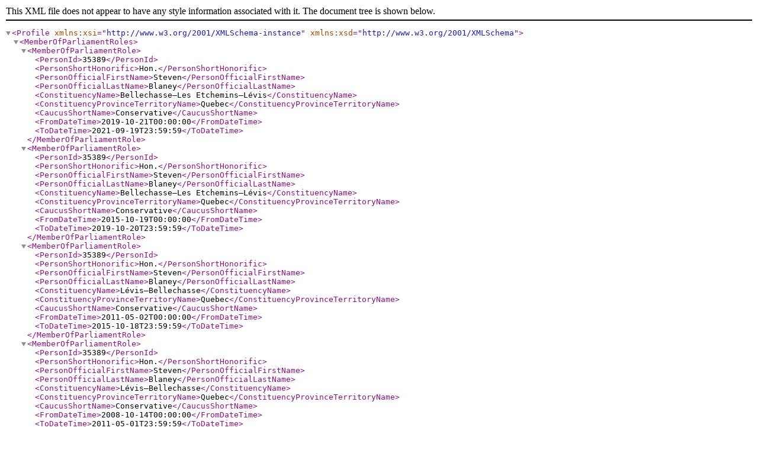

--- FILE ---
content_type: application/xml; charset=utf-8
request_url: https://www.ourcommons.ca/members/en/steven-blaney(35389)/roles/xml
body_size: 33514
content:
<Profile xmlns:xsi="http://www.w3.org/2001/XMLSchema-instance" xmlns:xsd="http://www.w3.org/2001/XMLSchema"><MemberOfParliamentRoles><MemberOfParliamentRole><PersonId>35389</PersonId><PersonShortHonorific>Hon.</PersonShortHonorific><PersonOfficialFirstName>Steven</PersonOfficialFirstName><PersonOfficialLastName>Blaney</PersonOfficialLastName><ConstituencyName>Bellechasse—Les Etchemins—Lévis</ConstituencyName><ConstituencyProvinceTerritoryName>Quebec</ConstituencyProvinceTerritoryName><CaucusShortName>Conservative</CaucusShortName><FromDateTime>2019-10-21T00:00:00</FromDateTime><ToDateTime>2021-09-19T23:59:59</ToDateTime></MemberOfParliamentRole><MemberOfParliamentRole><PersonId>35389</PersonId><PersonShortHonorific>Hon.</PersonShortHonorific><PersonOfficialFirstName>Steven</PersonOfficialFirstName><PersonOfficialLastName>Blaney</PersonOfficialLastName><ConstituencyName>Bellechasse—Les Etchemins—Lévis</ConstituencyName><ConstituencyProvinceTerritoryName>Quebec</ConstituencyProvinceTerritoryName><CaucusShortName>Conservative</CaucusShortName><FromDateTime>2015-10-19T00:00:00</FromDateTime><ToDateTime>2019-10-20T23:59:59</ToDateTime></MemberOfParliamentRole><MemberOfParliamentRole><PersonId>35389</PersonId><PersonShortHonorific>Hon.</PersonShortHonorific><PersonOfficialFirstName>Steven</PersonOfficialFirstName><PersonOfficialLastName>Blaney</PersonOfficialLastName><ConstituencyName>Lévis—Bellechasse</ConstituencyName><ConstituencyProvinceTerritoryName>Quebec</ConstituencyProvinceTerritoryName><CaucusShortName>Conservative</CaucusShortName><FromDateTime>2011-05-02T00:00:00</FromDateTime><ToDateTime>2015-10-18T23:59:59</ToDateTime></MemberOfParliamentRole><MemberOfParliamentRole><PersonId>35389</PersonId><PersonShortHonorific>Hon.</PersonShortHonorific><PersonOfficialFirstName>Steven</PersonOfficialFirstName><PersonOfficialLastName>Blaney</PersonOfficialLastName><ConstituencyName>Lévis—Bellechasse</ConstituencyName><ConstituencyProvinceTerritoryName>Quebec</ConstituencyProvinceTerritoryName><CaucusShortName>Conservative</CaucusShortName><FromDateTime>2008-10-14T00:00:00</FromDateTime><ToDateTime>2011-05-01T23:59:59</ToDateTime></MemberOfParliamentRole><MemberOfParliamentRole><PersonId>35389</PersonId><PersonShortHonorific>Hon.</PersonShortHonorific><PersonOfficialFirstName>Steven</PersonOfficialFirstName><PersonOfficialLastName>Blaney</PersonOfficialLastName><ConstituencyName>Lévis—Bellechasse</ConstituencyName><ConstituencyProvinceTerritoryName>Quebec</ConstituencyProvinceTerritoryName><CaucusShortName>Conservative</CaucusShortName><FromDateTime>2006-01-23T00:00:00</FromDateTime><ToDateTime>2008-10-13T23:59:59</ToDateTime></MemberOfParliamentRole></MemberOfParliamentRoles><CaucusMemberRoles><CaucusMemberRole><CaucusShortName>Conservative</CaucusShortName><FromDateTime>2019-10-21T00:00:00</FromDateTime><ToDateTime>2021-09-19T23:59:59</ToDateTime><ParliamentNumber>43</ParliamentNumber></CaucusMemberRole><CaucusMemberRole><CaucusShortName>Conservative</CaucusShortName><FromDateTime>2015-10-19T00:00:00</FromDateTime><ToDateTime>2019-10-20T23:59:59</ToDateTime><ParliamentNumber>42</ParliamentNumber></CaucusMemberRole><CaucusMemberRole><CaucusShortName>Conservative</CaucusShortName><FromDateTime>2011-05-02T00:00:00</FromDateTime><ToDateTime>2015-10-18T23:59:59</ToDateTime><ParliamentNumber>41</ParliamentNumber></CaucusMemberRole><CaucusMemberRole><CaucusShortName>Conservative</CaucusShortName><FromDateTime>2008-10-14T00:00:00</FromDateTime><ToDateTime>2011-05-01T23:59:59</ToDateTime><ParliamentNumber>40</ParliamentNumber></CaucusMemberRole><CaucusMemberRole><CaucusShortName>Conservative</CaucusShortName><FromDateTime>2006-01-23T00:00:00</FromDateTime><ToDateTime>2008-10-13T23:59:59</ToDateTime><ParliamentNumber>39</ParliamentNumber></CaucusMemberRole></CaucusMemberRoles><ParliamentaryPositionRoles><ParliamentaryPositionRole><Title>Minister of Public Safety and Emergency Preparedness</Title><FromDateTime>2013-07-15T11:01:00</FromDateTime><ToDateTime>2015-11-04T10:44:59</ToDateTime></ParliamentaryPositionRole><ParliamentaryPositionRole><Title>Minister for La Francophonie</Title><FromDateTime>2013-02-22T00:00:00</FromDateTime><ToDateTime>2013-07-14T23:59:59</ToDateTime></ParliamentaryPositionRole><ParliamentaryPositionRole><Title>Minister of Veterans Affairs</Title><FromDateTime>2011-05-18T11:00:00</FromDateTime><ToDateTime>2013-07-14T23:59:59</ToDateTime></ParliamentaryPositionRole></ParliamentaryPositionRoles><CommitteeMemberRoles><CommitteeMemberRole><ParliamentNumber>43</ParliamentNumber><SessionNumber>2</SessionNumber><AffiliationRoleName>Vice-Chair</AffiliationRoleName><CommitteeName>Official Languages</CommitteeName><FromDateTime>2020-10-13T15:30:00</FromDateTime><ToDateTime>2021-08-15T10:00:00</ToDateTime></CommitteeMemberRole><CommitteeMemberRole><ParliamentNumber>43</ParliamentNumber><SessionNumber>1</SessionNumber><AffiliationRoleName>Vice-Chair</AffiliationRoleName><CommitteeName>Canadian Heritage</CommitteeName><FromDateTime>2020-02-19T15:45:00</FromDateTime><ToDateTime>2020-08-18T16:00:00</ToDateTime></CommitteeMemberRole><CommitteeMemberRole><ParliamentNumber>43</ParliamentNumber><SessionNumber>2</SessionNumber><AffiliationRoleName>Member</AffiliationRoleName><CommitteeName>Subcommittee on Agenda and Procedure</CommitteeName><FromDateTime>2020-10-13T16:00:00</FromDateTime><ToDateTime>2021-08-15T10:00:00</ToDateTime></CommitteeMemberRole><CommitteeMemberRole><ParliamentNumber>43</ParliamentNumber><SessionNumber>2</SessionNumber><AffiliationRoleName>Member</AffiliationRoleName><CommitteeName>Official Languages</CommitteeName><FromDateTime>2020-10-06T23:59:00</FromDateTime><ToDateTime>2021-08-15T10:00:00</ToDateTime></CommitteeMemberRole><CommitteeMemberRole><ParliamentNumber>43</ParliamentNumber><SessionNumber>1</SessionNumber><AffiliationRoleName>Member</AffiliationRoleName><CommitteeName>Canadian Heritage</CommitteeName><FromDateTime>2020-02-05T15:32:52</FromDateTime><ToDateTime>2020-08-18T16:00:00</ToDateTime></CommitteeMemberRole><CommitteeMemberRole><ParliamentNumber>43</ParliamentNumber><SessionNumber>1</SessionNumber><AffiliationRoleName>Member</AffiliationRoleName><CommitteeName>COVID-19 Pandemic</CommitteeName><FromDateTime>2020-04-20T14:36:52</FromDateTime><ToDateTime>2020-06-18T00:00:00</ToDateTime></CommitteeMemberRole></CommitteeMemberRoles><ParliamentaryAssociationsandInterparliamentaryGroupRoles><ParliamentaryAssociationsandInterparliamentaryGroupRole><AssociationMemberRoleType>Association Member</AssociationMemberRoleType><Title /><Organization>Canada-Africa Parliamentary Association</Organization></ParliamentaryAssociationsandInterparliamentaryGroupRole><ParliamentaryAssociationsandInterparliamentaryGroupRole><AssociationMemberRoleType>Association Member</AssociationMemberRoleType><Title /><Organization>Canada-China Legislative Association</Organization></ParliamentaryAssociationsandInterparliamentaryGroupRole><ParliamentaryAssociationsandInterparliamentaryGroupRole><AssociationMemberRoleType>Association Executive Member</AssociationMemberRoleType><Title>Member</Title><Organization>Canada-Europe Parliamentary Association</Organization></ParliamentaryAssociationsandInterparliamentaryGroupRole><ParliamentaryAssociationsandInterparliamentaryGroupRole><AssociationMemberRoleType>Association Member</AssociationMemberRoleType><Title /><Organization>Canada-Europe Parliamentary Association</Organization></ParliamentaryAssociationsandInterparliamentaryGroupRole><ParliamentaryAssociationsandInterparliamentaryGroupRole><AssociationMemberRoleType>Association Member</AssociationMemberRoleType><Title /><Organization>Canada-Europe Parliamentary Association</Organization></ParliamentaryAssociationsandInterparliamentaryGroupRole><ParliamentaryAssociationsandInterparliamentaryGroupRole><AssociationMemberRoleType>Association Member</AssociationMemberRoleType><Title /><Organization>Canada-Europe Parliamentary Association</Organization></ParliamentaryAssociationsandInterparliamentaryGroupRole><ParliamentaryAssociationsandInterparliamentaryGroupRole><AssociationMemberRoleType>Association Member</AssociationMemberRoleType><Title /><Organization>Canada-Europe Parliamentary Association</Organization></ParliamentaryAssociationsandInterparliamentaryGroupRole><ParliamentaryAssociationsandInterparliamentaryGroupRole><AssociationMemberRoleType>Association Member</AssociationMemberRoleType><Title /><Organization>Canada-Europe Parliamentary Association</Organization></ParliamentaryAssociationsandInterparliamentaryGroupRole><ParliamentaryAssociationsandInterparliamentaryGroupRole><AssociationMemberRoleType>Association Member</AssociationMemberRoleType><Title /><Organization>Canada-Europe Parliamentary Association</Organization></ParliamentaryAssociationsandInterparliamentaryGroupRole><ParliamentaryAssociationsandInterparliamentaryGroupRole><AssociationMemberRoleType>Association Executive Member</AssociationMemberRoleType><Title>Member</Title><Organization>Canada-France Inter-parliamentary Association</Organization></ParliamentaryAssociationsandInterparliamentaryGroupRole><ParliamentaryAssociationsandInterparliamentaryGroupRole><AssociationMemberRoleType>Association Executive Member</AssociationMemberRoleType><Title>Member</Title><Organization>Canada-France Inter-parliamentary Association</Organization></ParliamentaryAssociationsandInterparliamentaryGroupRole><ParliamentaryAssociationsandInterparliamentaryGroupRole><AssociationMemberRoleType>Association Member</AssociationMemberRoleType><Title /><Organization>Canada-France Inter-parliamentary Association</Organization></ParliamentaryAssociationsandInterparliamentaryGroupRole><ParliamentaryAssociationsandInterparliamentaryGroupRole><AssociationMemberRoleType>Association Member</AssociationMemberRoleType><Title /><Organization>Canada-France Inter-parliamentary Association</Organization></ParliamentaryAssociationsandInterparliamentaryGroupRole><ParliamentaryAssociationsandInterparliamentaryGroupRole><AssociationMemberRoleType>Association Member</AssociationMemberRoleType><Title /><Organization>Canada-France Inter-parliamentary Association</Organization></ParliamentaryAssociationsandInterparliamentaryGroupRole><ParliamentaryAssociationsandInterparliamentaryGroupRole><AssociationMemberRoleType>Association Member</AssociationMemberRoleType><Title /><Organization>Canada-France Inter-parliamentary Association</Organization></ParliamentaryAssociationsandInterparliamentaryGroupRole><ParliamentaryAssociationsandInterparliamentaryGroupRole><AssociationMemberRoleType>Association Executive Member</AssociationMemberRoleType><Title>Member</Title><Organization>Canada-France Inter-parliamentary Association</Organization></ParliamentaryAssociationsandInterparliamentaryGroupRole><ParliamentaryAssociationsandInterparliamentaryGroupRole><AssociationMemberRoleType>Association Chair</AssociationMemberRoleType><Title>Co-Chair</Title><Organization>Canada-France Inter-parliamentary Association</Organization></ParliamentaryAssociationsandInterparliamentaryGroupRole><ParliamentaryAssociationsandInterparliamentaryGroupRole><AssociationMemberRoleType>Association Member</AssociationMemberRoleType><Title /><Organization>Canada-France Inter-parliamentary Association</Organization></ParliamentaryAssociationsandInterparliamentaryGroupRole><ParliamentaryAssociationsandInterparliamentaryGroupRole><AssociationMemberRoleType>Association Member</AssociationMemberRoleType><Title /><Organization>Canada-France Inter-parliamentary Association</Organization></ParliamentaryAssociationsandInterparliamentaryGroupRole><ParliamentaryAssociationsandInterparliamentaryGroupRole><AssociationMemberRoleType>Association Vice-Chair</AssociationMemberRoleType><Title>Vice-Chair</Title><Organization>Canada-France Inter-parliamentary Association</Organization></ParliamentaryAssociationsandInterparliamentaryGroupRole><ParliamentaryAssociationsandInterparliamentaryGroupRole><AssociationMemberRoleType>Association Vice-Chair</AssociationMemberRoleType><Title>Vice-Chair</Title><Organization>Canada-France Inter-parliamentary Association</Organization></ParliamentaryAssociationsandInterparliamentaryGroupRole><ParliamentaryAssociationsandInterparliamentaryGroupRole><AssociationMemberRoleType>Association Executive Member</AssociationMemberRoleType><Title>Member</Title><Organization>Canada-France Inter-parliamentary Association</Organization></ParliamentaryAssociationsandInterparliamentaryGroupRole><ParliamentaryAssociationsandInterparliamentaryGroupRole><AssociationMemberRoleType>Association Member</AssociationMemberRoleType><Title /><Organization>Canada-France Inter-parliamentary Association</Organization></ParliamentaryAssociationsandInterparliamentaryGroupRole><ParliamentaryAssociationsandInterparliamentaryGroupRole><AssociationMemberRoleType>Association Member</AssociationMemberRoleType><Title /><Organization>Canada-France Inter-parliamentary Association</Organization></ParliamentaryAssociationsandInterparliamentaryGroupRole><ParliamentaryAssociationsandInterparliamentaryGroupRole><AssociationMemberRoleType>Association Executive Member</AssociationMemberRoleType><Title>Member</Title><Organization>Canada-France Inter-Parliamentary Association</Organization></ParliamentaryAssociationsandInterparliamentaryGroupRole><ParliamentaryAssociationsandInterparliamentaryGroupRole><AssociationMemberRoleType>Association Member</AssociationMemberRoleType><Title /><Organization>Canada-France Inter-Parliamentary Association</Organization></ParliamentaryAssociationsandInterparliamentaryGroupRole><ParliamentaryAssociationsandInterparliamentaryGroupRole><AssociationMemberRoleType>Association Member</AssociationMemberRoleType><Title /><Organization>Canada-France Inter-Parliamentary Association</Organization></ParliamentaryAssociationsandInterparliamentaryGroupRole><ParliamentaryAssociationsandInterparliamentaryGroupRole><AssociationMemberRoleType>Association Executive Member</AssociationMemberRoleType><Title>Member</Title><Organization>Canada-France Inter-Parliamentary Association</Organization></ParliamentaryAssociationsandInterparliamentaryGroupRole><ParliamentaryAssociationsandInterparliamentaryGroupRole><AssociationMemberRoleType>Association Member</AssociationMemberRoleType><Title /><Organization>Canada-France Inter-Parliamentary Association</Organization></ParliamentaryAssociationsandInterparliamentaryGroupRole><ParliamentaryAssociationsandInterparliamentaryGroupRole><AssociationMemberRoleType>Association Member</AssociationMemberRoleType><Title /><Organization>Canada-Germany Interparliamentary Group</Organization></ParliamentaryAssociationsandInterparliamentaryGroupRole><ParliamentaryAssociationsandInterparliamentaryGroupRole><AssociationMemberRoleType>Association Member</AssociationMemberRoleType><Title /><Organization>Canada-Germany Interparliamentary Group</Organization></ParliamentaryAssociationsandInterparliamentaryGroupRole><ParliamentaryAssociationsandInterparliamentaryGroupRole><AssociationMemberRoleType>Association Member</AssociationMemberRoleType><Title /><Organization>Canada-Germany Interparliamentary Group</Organization></ParliamentaryAssociationsandInterparliamentaryGroupRole><ParliamentaryAssociationsandInterparliamentaryGroupRole><AssociationMemberRoleType>Association Member</AssociationMemberRoleType><Title /><Organization>Canada-Germany Interparliamentary Group</Organization></ParliamentaryAssociationsandInterparliamentaryGroupRole><ParliamentaryAssociationsandInterparliamentaryGroupRole><AssociationMemberRoleType>Association Executive Member</AssociationMemberRoleType><Title>Member</Title><Organization>Canada-Ireland Interparliamentary Group</Organization></ParliamentaryAssociationsandInterparliamentaryGroupRole><ParliamentaryAssociationsandInterparliamentaryGroupRole><AssociationMemberRoleType>Association Member</AssociationMemberRoleType><Title /><Organization>Canada-Ireland Interparliamentary Group</Organization></ParliamentaryAssociationsandInterparliamentaryGroupRole><ParliamentaryAssociationsandInterparliamentaryGroupRole><AssociationMemberRoleType>Association Member</AssociationMemberRoleType><Title /><Organization>Canada-Ireland Interparliamentary Group</Organization></ParliamentaryAssociationsandInterparliamentaryGroupRole><ParliamentaryAssociationsandInterparliamentaryGroupRole><AssociationMemberRoleType>Association Member</AssociationMemberRoleType><Title /><Organization>Canada-Ireland Interparliamentary Group</Organization></ParliamentaryAssociationsandInterparliamentaryGroupRole><ParliamentaryAssociationsandInterparliamentaryGroupRole><AssociationMemberRoleType>Association Member</AssociationMemberRoleType><Title /><Organization>Canada-Ireland Interparliamentary Group</Organization></ParliamentaryAssociationsandInterparliamentaryGroupRole><ParliamentaryAssociationsandInterparliamentaryGroupRole><AssociationMemberRoleType>Association Executive Member</AssociationMemberRoleType><Title>Member</Title><Organization>Canada-Ireland Interparliamentary Group</Organization></ParliamentaryAssociationsandInterparliamentaryGroupRole><ParliamentaryAssociationsandInterparliamentaryGroupRole><AssociationMemberRoleType>Association Member</AssociationMemberRoleType><Title /><Organization>Canada-Ireland Interparliamentary Group</Organization></ParliamentaryAssociationsandInterparliamentaryGroupRole><ParliamentaryAssociationsandInterparliamentaryGroupRole><AssociationMemberRoleType>Association Member</AssociationMemberRoleType><Title /><Organization>Canada-Ireland Interparliamentary Group</Organization></ParliamentaryAssociationsandInterparliamentaryGroupRole><ParliamentaryAssociationsandInterparliamentaryGroupRole><AssociationMemberRoleType>Association Member</AssociationMemberRoleType><Title /><Organization>Canada-Ireland Interparliamentary Group</Organization></ParliamentaryAssociationsandInterparliamentaryGroupRole><ParliamentaryAssociationsandInterparliamentaryGroupRole><AssociationMemberRoleType>Association Member</AssociationMemberRoleType><Title /><Organization>Canada-Israel Interparliamentary Group</Organization></ParliamentaryAssociationsandInterparliamentaryGroupRole><ParliamentaryAssociationsandInterparliamentaryGroupRole><AssociationMemberRoleType>Association Member</AssociationMemberRoleType><Title /><Organization>Canada-Israel Interparliamentary Group</Organization></ParliamentaryAssociationsandInterparliamentaryGroupRole><ParliamentaryAssociationsandInterparliamentaryGroupRole><AssociationMemberRoleType>Association Member</AssociationMemberRoleType><Title /><Organization>Canada-Israel Interparliamentary Group</Organization></ParliamentaryAssociationsandInterparliamentaryGroupRole><ParliamentaryAssociationsandInterparliamentaryGroupRole><AssociationMemberRoleType>Association Member</AssociationMemberRoleType><Title /><Organization>Canada-Israel Interparliamentary Group</Organization></ParliamentaryAssociationsandInterparliamentaryGroupRole><ParliamentaryAssociationsandInterparliamentaryGroupRole><AssociationMemberRoleType>Association Member</AssociationMemberRoleType><Title /><Organization>Canada-Israel Interparliamentary Group</Organization></ParliamentaryAssociationsandInterparliamentaryGroupRole><ParliamentaryAssociationsandInterparliamentaryGroupRole><AssociationMemberRoleType>Association Member</AssociationMemberRoleType><Title /><Organization>Canada-Israel Interparliamentary Group</Organization></ParliamentaryAssociationsandInterparliamentaryGroupRole><ParliamentaryAssociationsandInterparliamentaryGroupRole><AssociationMemberRoleType>Association Member</AssociationMemberRoleType><Title /><Organization>Canada-Italy Interparliamentary Group</Organization></ParliamentaryAssociationsandInterparliamentaryGroupRole><ParliamentaryAssociationsandInterparliamentaryGroupRole><AssociationMemberRoleType>Association Member</AssociationMemberRoleType><Title /><Organization>Canada-Italy Interparliamentary Group</Organization></ParliamentaryAssociationsandInterparliamentaryGroupRole><ParliamentaryAssociationsandInterparliamentaryGroupRole><AssociationMemberRoleType>Association Member</AssociationMemberRoleType><Title /><Organization>Canada-Italy Interparliamentary Group</Organization></ParliamentaryAssociationsandInterparliamentaryGroupRole><ParliamentaryAssociationsandInterparliamentaryGroupRole><AssociationMemberRoleType>Association Member</AssociationMemberRoleType><Title /><Organization>Canada-Italy Interparliamentary Group</Organization></ParliamentaryAssociationsandInterparliamentaryGroupRole><ParliamentaryAssociationsandInterparliamentaryGroupRole><AssociationMemberRoleType>Association Member</AssociationMemberRoleType><Title /><Organization>Canada-Japan Inter-Parliamentary Group</Organization></ParliamentaryAssociationsandInterparliamentaryGroupRole><ParliamentaryAssociationsandInterparliamentaryGroupRole><AssociationMemberRoleType>Association Member</AssociationMemberRoleType><Title /><Organization>Canada-Japan Inter-Parliamentary Group</Organization></ParliamentaryAssociationsandInterparliamentaryGroupRole><ParliamentaryAssociationsandInterparliamentaryGroupRole><AssociationMemberRoleType>Association Member</AssociationMemberRoleType><Title /><Organization>Canada-United Kingdom Inter-Parliamentary Association</Organization></ParliamentaryAssociationsandInterparliamentaryGroupRole><ParliamentaryAssociationsandInterparliamentaryGroupRole><AssociationMemberRoleType>Association Member</AssociationMemberRoleType><Title /><Organization>Canada-United States Inter-Parliamentary Group</Organization></ParliamentaryAssociationsandInterparliamentaryGroupRole><ParliamentaryAssociationsandInterparliamentaryGroupRole><AssociationMemberRoleType>Association Member</AssociationMemberRoleType><Title /><Organization>Canada-United States Inter-Parliamentary Group</Organization></ParliamentaryAssociationsandInterparliamentaryGroupRole><ParliamentaryAssociationsandInterparliamentaryGroupRole><AssociationMemberRoleType>Association Executive Member</AssociationMemberRoleType><Title>Executive member</Title><Organization>Canadian Branch of the Assemblée parlementaire de la Francophonie</Organization></ParliamentaryAssociationsandInterparliamentaryGroupRole><ParliamentaryAssociationsandInterparliamentaryGroupRole><AssociationMemberRoleType>Association Member</AssociationMemberRoleType><Title /><Organization>Canadian Branch of the Assemblée parlementaire de la Francophonie</Organization></ParliamentaryAssociationsandInterparliamentaryGroupRole><ParliamentaryAssociationsandInterparliamentaryGroupRole><AssociationMemberRoleType>Association Member</AssociationMemberRoleType><Title /><Organization>Canadian Branch of the Assemblée parlementaire de la Francophonie</Organization></ParliamentaryAssociationsandInterparliamentaryGroupRole><ParliamentaryAssociationsandInterparliamentaryGroupRole><AssociationMemberRoleType>Association Member</AssociationMemberRoleType><Title /><Organization>Canadian Branch of the Assemblée parlementaire de la Francophonie</Organization></ParliamentaryAssociationsandInterparliamentaryGroupRole><ParliamentaryAssociationsandInterparliamentaryGroupRole><AssociationMemberRoleType>Association Member</AssociationMemberRoleType><Title /><Organization>Canadian Branch of the Assemblée parlementaire de la Francophonie</Organization></ParliamentaryAssociationsandInterparliamentaryGroupRole><ParliamentaryAssociationsandInterparliamentaryGroupRole><AssociationMemberRoleType>Association Member</AssociationMemberRoleType><Title /><Organization>Canadian Branch of the Assemblée parlementaire de la Francophonie</Organization></ParliamentaryAssociationsandInterparliamentaryGroupRole><ParliamentaryAssociationsandInterparliamentaryGroupRole><AssociationMemberRoleType>Association Member</AssociationMemberRoleType><Title /><Organization>Canadian Branch of the Assemblée parlementaire de la Francophonie</Organization></ParliamentaryAssociationsandInterparliamentaryGroupRole><ParliamentaryAssociationsandInterparliamentaryGroupRole><AssociationMemberRoleType>Association Member</AssociationMemberRoleType><Title /><Organization>Canadian Branch of the Assemblée parlementaire de la Francophonie</Organization></ParliamentaryAssociationsandInterparliamentaryGroupRole><ParliamentaryAssociationsandInterparliamentaryGroupRole><AssociationMemberRoleType>Association Member</AssociationMemberRoleType><Title /><Organization>Canadian Branch of the Commonwealth Parliamentary Association</Organization></ParliamentaryAssociationsandInterparliamentaryGroupRole><ParliamentaryAssociationsandInterparliamentaryGroupRole><AssociationMemberRoleType>Association Member</AssociationMemberRoleType><Title /><Organization>Canadian Branch of the Commonwealth Parliamentary Association</Organization></ParliamentaryAssociationsandInterparliamentaryGroupRole><ParliamentaryAssociationsandInterparliamentaryGroupRole><AssociationMemberRoleType>Association Member</AssociationMemberRoleType><Title /><Organization>Canadian Branch of the Commonwealth Parliamentary Association</Organization></ParliamentaryAssociationsandInterparliamentaryGroupRole><ParliamentaryAssociationsandInterparliamentaryGroupRole><AssociationMemberRoleType>Association Member</AssociationMemberRoleType><Title /><Organization>Canadian Branch of the Commonwealth Parliamentary Association</Organization></ParliamentaryAssociationsandInterparliamentaryGroupRole><ParliamentaryAssociationsandInterparliamentaryGroupRole><AssociationMemberRoleType>Association Member</AssociationMemberRoleType><Title /><Organization>Canadian Branch of the Commonwealth Parliamentary Association</Organization></ParliamentaryAssociationsandInterparliamentaryGroupRole><ParliamentaryAssociationsandInterparliamentaryGroupRole><AssociationMemberRoleType>Association Member</AssociationMemberRoleType><Title /><Organization>Canadian Branch of the Commonwealth Parliamentary Association</Organization></ParliamentaryAssociationsandInterparliamentaryGroupRole><ParliamentaryAssociationsandInterparliamentaryGroupRole><AssociationMemberRoleType>Association Member</AssociationMemberRoleType><Title /><Organization>Canadian Delegation to the Organization for Security and Co-operation in Europe Parliamentary Assembly</Organization></ParliamentaryAssociationsandInterparliamentaryGroupRole><ParliamentaryAssociationsandInterparliamentaryGroupRole><AssociationMemberRoleType>Association Member</AssociationMemberRoleType><Title /><Organization>Canadian Delegation to the Organization for Security and Co-operation in Europe Parliamentary Assembly</Organization></ParliamentaryAssociationsandInterparliamentaryGroupRole><ParliamentaryAssociationsandInterparliamentaryGroupRole><AssociationMemberRoleType>Association Member</AssociationMemberRoleType><Title /><Organization>Canadian Delegation to the Organization for Security and Co-operation in Europe Parliamentary Assembly</Organization></ParliamentaryAssociationsandInterparliamentaryGroupRole><ParliamentaryAssociationsandInterparliamentaryGroupRole><AssociationMemberRoleType>Association Member</AssociationMemberRoleType><Title /><Organization>Canadian Delegation to the Organization for Security and Co-operation in Europe Parliamentary Assembly</Organization></ParliamentaryAssociationsandInterparliamentaryGroupRole><ParliamentaryAssociationsandInterparliamentaryGroupRole><AssociationMemberRoleType>Association Member</AssociationMemberRoleType><Title /><Organization>Canadian Delegation to the Organization for Security and Co-operation in Europe Parliamentary Assembly</Organization></ParliamentaryAssociationsandInterparliamentaryGroupRole><ParliamentaryAssociationsandInterparliamentaryGroupRole><AssociationMemberRoleType>Association Member</AssociationMemberRoleType><Title /><Organization>Canadian Delegation to the Organization for Security and Co-operation in Europe Parliamentary Assembly</Organization></ParliamentaryAssociationsandInterparliamentaryGroupRole><ParliamentaryAssociationsandInterparliamentaryGroupRole><AssociationMemberRoleType>Association Executive Member</AssociationMemberRoleType><Title>Member</Title><Organization>Canadian Group of the Inter-Parliamentary Union</Organization></ParliamentaryAssociationsandInterparliamentaryGroupRole><ParliamentaryAssociationsandInterparliamentaryGroupRole><AssociationMemberRoleType>Association Member</AssociationMemberRoleType><Title /><Organization>Canadian Group of the Inter-Parliamentary Union</Organization></ParliamentaryAssociationsandInterparliamentaryGroupRole><ParliamentaryAssociationsandInterparliamentaryGroupRole><AssociationMemberRoleType>Association Member</AssociationMemberRoleType><Title /><Organization>Canadian Group of the Inter-Parliamentary Union</Organization></ParliamentaryAssociationsandInterparliamentaryGroupRole><ParliamentaryAssociationsandInterparliamentaryGroupRole><AssociationMemberRoleType>Association Member</AssociationMemberRoleType><Title /><Organization>Canadian Group of the Inter-Parliamentary Union</Organization></ParliamentaryAssociationsandInterparliamentaryGroupRole><ParliamentaryAssociationsandInterparliamentaryGroupRole><AssociationMemberRoleType>Association Member</AssociationMemberRoleType><Title /><Organization>Canadian NATO Parliamentary Association</Organization></ParliamentaryAssociationsandInterparliamentaryGroupRole><ParliamentaryAssociationsandInterparliamentaryGroupRole><AssociationMemberRoleType>Association Member</AssociationMemberRoleType><Title /><Organization>Canadian NATO Parliamentary Association</Organization></ParliamentaryAssociationsandInterparliamentaryGroupRole><ParliamentaryAssociationsandInterparliamentaryGroupRole><AssociationMemberRoleType>Association Member</AssociationMemberRoleType><Title /><Organization>Canadian NATO Parliamentary Association</Organization></ParliamentaryAssociationsandInterparliamentaryGroupRole><ParliamentaryAssociationsandInterparliamentaryGroupRole><AssociationMemberRoleType>Association Executive Member</AssociationMemberRoleType><Title>Counsellor</Title><Organization>Canadian Section of ParlAmericas</Organization></ParliamentaryAssociationsandInterparliamentaryGroupRole><ParliamentaryAssociationsandInterparliamentaryGroupRole><AssociationMemberRoleType>Association Member</AssociationMemberRoleType><Title /><Organization>Canadian Section of ParlAmericas</Organization></ParliamentaryAssociationsandInterparliamentaryGroupRole><ParliamentaryAssociationsandInterparliamentaryGroupRole><AssociationMemberRoleType>Association Member</AssociationMemberRoleType><Title /><Organization>Canadian Section of ParlAmericas</Organization></ParliamentaryAssociationsandInterparliamentaryGroupRole><ParliamentaryAssociationsandInterparliamentaryGroupRole><AssociationMemberRoleType>Association Member</AssociationMemberRoleType><Title /><Organization>Canadian Section of ParlAmericas</Organization></ParliamentaryAssociationsandInterparliamentaryGroupRole><ParliamentaryAssociationsandInterparliamentaryGroupRole><AssociationMemberRoleType>Association Member</AssociationMemberRoleType><Title /><Organization>Canadian Section of ParlAmericas</Organization></ParliamentaryAssociationsandInterparliamentaryGroupRole></ParliamentaryAssociationsandInterparliamentaryGroupRoles><ElectionCandidateRoles><ElectionCandidateRole><ElectionEventTypeName>General Election</ElectionEventTypeName><ElectionEndDate>2019-10-21T00:00:00</ElectionEndDate><ConstituencyName>Bellechasse—Les Etchemins—Lévis</ConstituencyName><ConstituencyProvinceTerritoryName>Quebec</ConstituencyProvinceTerritoryName><PoliticalPartyName>Conservative Party of Canada</PoliticalPartyName><ResolvedElectionResultTypeName>Re-Elected</ResolvedElectionResultTypeName></ElectionCandidateRole><ElectionCandidateRole><ElectionEventTypeName>General Election</ElectionEventTypeName><ElectionEndDate>2015-10-19T00:00:00</ElectionEndDate><ConstituencyName>Bellechasse—Les Etchemins—Lévis</ConstituencyName><ConstituencyProvinceTerritoryName>Quebec</ConstituencyProvinceTerritoryName><PoliticalPartyName>Conservative Party of Canada</PoliticalPartyName><ResolvedElectionResultTypeName>Re-Elected</ResolvedElectionResultTypeName></ElectionCandidateRole><ElectionCandidateRole><ElectionEventTypeName>General Election</ElectionEventTypeName><ElectionEndDate>2011-05-02T00:00:00</ElectionEndDate><ConstituencyName>Lévis—Bellechasse</ConstituencyName><ConstituencyProvinceTerritoryName>Quebec</ConstituencyProvinceTerritoryName><PoliticalPartyName>Conservative Party of Canada</PoliticalPartyName><ResolvedElectionResultTypeName>Re-Elected</ResolvedElectionResultTypeName></ElectionCandidateRole><ElectionCandidateRole><ElectionEventTypeName>General Election</ElectionEventTypeName><ElectionEndDate>2008-10-14T00:00:00</ElectionEndDate><ConstituencyName>Lévis—Bellechasse</ConstituencyName><ConstituencyProvinceTerritoryName>Quebec</ConstituencyProvinceTerritoryName><PoliticalPartyName>Conservative Party of Canada</PoliticalPartyName><ResolvedElectionResultTypeName>Re-Elected</ResolvedElectionResultTypeName></ElectionCandidateRole><ElectionCandidateRole><ElectionEventTypeName>General Election</ElectionEventTypeName><ElectionEndDate>2006-01-23T00:00:00</ElectionEndDate><ConstituencyName>Lévis—Bellechasse</ConstituencyName><ConstituencyProvinceTerritoryName>Quebec</ConstituencyProvinceTerritoryName><PoliticalPartyName>Conservative Party of Canada</PoliticalPartyName><ResolvedElectionResultTypeName>Elected</ResolvedElectionResultTypeName></ElectionCandidateRole></ElectionCandidateRoles></Profile>